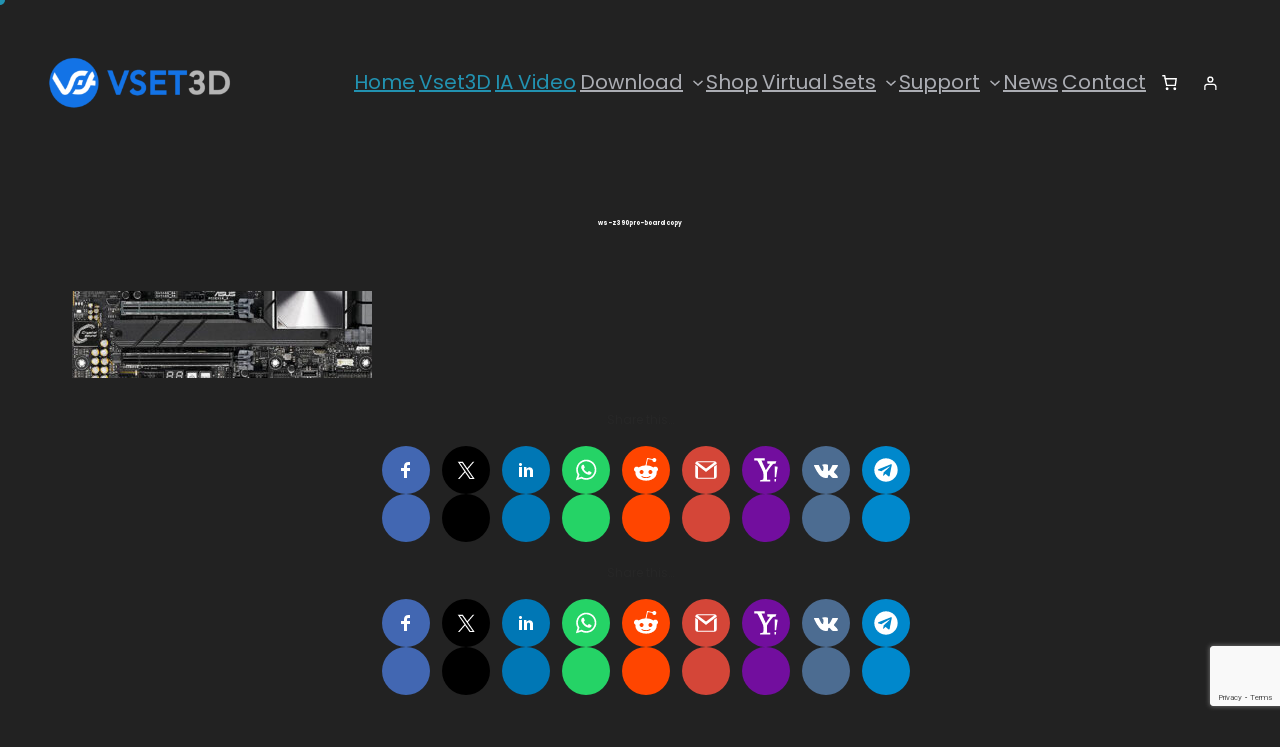

--- FILE ---
content_type: text/html; charset=utf-8
request_url: https://www.google.com/recaptcha/api2/anchor?ar=1&k=6LfKeEwsAAAAAID9c9vYOqLviP0MuTpRtLK2YNiP&co=aHR0cHM6Ly93d3cudnNldDNkLmNvbTo0NDM.&hl=en&v=PoyoqOPhxBO7pBk68S4YbpHZ&size=invisible&anchor-ms=20000&execute-ms=30000&cb=91pzlyhu7kdo
body_size: 48582
content:
<!DOCTYPE HTML><html dir="ltr" lang="en"><head><meta http-equiv="Content-Type" content="text/html; charset=UTF-8">
<meta http-equiv="X-UA-Compatible" content="IE=edge">
<title>reCAPTCHA</title>
<style type="text/css">
/* cyrillic-ext */
@font-face {
  font-family: 'Roboto';
  font-style: normal;
  font-weight: 400;
  font-stretch: 100%;
  src: url(//fonts.gstatic.com/s/roboto/v48/KFO7CnqEu92Fr1ME7kSn66aGLdTylUAMa3GUBHMdazTgWw.woff2) format('woff2');
  unicode-range: U+0460-052F, U+1C80-1C8A, U+20B4, U+2DE0-2DFF, U+A640-A69F, U+FE2E-FE2F;
}
/* cyrillic */
@font-face {
  font-family: 'Roboto';
  font-style: normal;
  font-weight: 400;
  font-stretch: 100%;
  src: url(//fonts.gstatic.com/s/roboto/v48/KFO7CnqEu92Fr1ME7kSn66aGLdTylUAMa3iUBHMdazTgWw.woff2) format('woff2');
  unicode-range: U+0301, U+0400-045F, U+0490-0491, U+04B0-04B1, U+2116;
}
/* greek-ext */
@font-face {
  font-family: 'Roboto';
  font-style: normal;
  font-weight: 400;
  font-stretch: 100%;
  src: url(//fonts.gstatic.com/s/roboto/v48/KFO7CnqEu92Fr1ME7kSn66aGLdTylUAMa3CUBHMdazTgWw.woff2) format('woff2');
  unicode-range: U+1F00-1FFF;
}
/* greek */
@font-face {
  font-family: 'Roboto';
  font-style: normal;
  font-weight: 400;
  font-stretch: 100%;
  src: url(//fonts.gstatic.com/s/roboto/v48/KFO7CnqEu92Fr1ME7kSn66aGLdTylUAMa3-UBHMdazTgWw.woff2) format('woff2');
  unicode-range: U+0370-0377, U+037A-037F, U+0384-038A, U+038C, U+038E-03A1, U+03A3-03FF;
}
/* math */
@font-face {
  font-family: 'Roboto';
  font-style: normal;
  font-weight: 400;
  font-stretch: 100%;
  src: url(//fonts.gstatic.com/s/roboto/v48/KFO7CnqEu92Fr1ME7kSn66aGLdTylUAMawCUBHMdazTgWw.woff2) format('woff2');
  unicode-range: U+0302-0303, U+0305, U+0307-0308, U+0310, U+0312, U+0315, U+031A, U+0326-0327, U+032C, U+032F-0330, U+0332-0333, U+0338, U+033A, U+0346, U+034D, U+0391-03A1, U+03A3-03A9, U+03B1-03C9, U+03D1, U+03D5-03D6, U+03F0-03F1, U+03F4-03F5, U+2016-2017, U+2034-2038, U+203C, U+2040, U+2043, U+2047, U+2050, U+2057, U+205F, U+2070-2071, U+2074-208E, U+2090-209C, U+20D0-20DC, U+20E1, U+20E5-20EF, U+2100-2112, U+2114-2115, U+2117-2121, U+2123-214F, U+2190, U+2192, U+2194-21AE, U+21B0-21E5, U+21F1-21F2, U+21F4-2211, U+2213-2214, U+2216-22FF, U+2308-230B, U+2310, U+2319, U+231C-2321, U+2336-237A, U+237C, U+2395, U+239B-23B7, U+23D0, U+23DC-23E1, U+2474-2475, U+25AF, U+25B3, U+25B7, U+25BD, U+25C1, U+25CA, U+25CC, U+25FB, U+266D-266F, U+27C0-27FF, U+2900-2AFF, U+2B0E-2B11, U+2B30-2B4C, U+2BFE, U+3030, U+FF5B, U+FF5D, U+1D400-1D7FF, U+1EE00-1EEFF;
}
/* symbols */
@font-face {
  font-family: 'Roboto';
  font-style: normal;
  font-weight: 400;
  font-stretch: 100%;
  src: url(//fonts.gstatic.com/s/roboto/v48/KFO7CnqEu92Fr1ME7kSn66aGLdTylUAMaxKUBHMdazTgWw.woff2) format('woff2');
  unicode-range: U+0001-000C, U+000E-001F, U+007F-009F, U+20DD-20E0, U+20E2-20E4, U+2150-218F, U+2190, U+2192, U+2194-2199, U+21AF, U+21E6-21F0, U+21F3, U+2218-2219, U+2299, U+22C4-22C6, U+2300-243F, U+2440-244A, U+2460-24FF, U+25A0-27BF, U+2800-28FF, U+2921-2922, U+2981, U+29BF, U+29EB, U+2B00-2BFF, U+4DC0-4DFF, U+FFF9-FFFB, U+10140-1018E, U+10190-1019C, U+101A0, U+101D0-101FD, U+102E0-102FB, U+10E60-10E7E, U+1D2C0-1D2D3, U+1D2E0-1D37F, U+1F000-1F0FF, U+1F100-1F1AD, U+1F1E6-1F1FF, U+1F30D-1F30F, U+1F315, U+1F31C, U+1F31E, U+1F320-1F32C, U+1F336, U+1F378, U+1F37D, U+1F382, U+1F393-1F39F, U+1F3A7-1F3A8, U+1F3AC-1F3AF, U+1F3C2, U+1F3C4-1F3C6, U+1F3CA-1F3CE, U+1F3D4-1F3E0, U+1F3ED, U+1F3F1-1F3F3, U+1F3F5-1F3F7, U+1F408, U+1F415, U+1F41F, U+1F426, U+1F43F, U+1F441-1F442, U+1F444, U+1F446-1F449, U+1F44C-1F44E, U+1F453, U+1F46A, U+1F47D, U+1F4A3, U+1F4B0, U+1F4B3, U+1F4B9, U+1F4BB, U+1F4BF, U+1F4C8-1F4CB, U+1F4D6, U+1F4DA, U+1F4DF, U+1F4E3-1F4E6, U+1F4EA-1F4ED, U+1F4F7, U+1F4F9-1F4FB, U+1F4FD-1F4FE, U+1F503, U+1F507-1F50B, U+1F50D, U+1F512-1F513, U+1F53E-1F54A, U+1F54F-1F5FA, U+1F610, U+1F650-1F67F, U+1F687, U+1F68D, U+1F691, U+1F694, U+1F698, U+1F6AD, U+1F6B2, U+1F6B9-1F6BA, U+1F6BC, U+1F6C6-1F6CF, U+1F6D3-1F6D7, U+1F6E0-1F6EA, U+1F6F0-1F6F3, U+1F6F7-1F6FC, U+1F700-1F7FF, U+1F800-1F80B, U+1F810-1F847, U+1F850-1F859, U+1F860-1F887, U+1F890-1F8AD, U+1F8B0-1F8BB, U+1F8C0-1F8C1, U+1F900-1F90B, U+1F93B, U+1F946, U+1F984, U+1F996, U+1F9E9, U+1FA00-1FA6F, U+1FA70-1FA7C, U+1FA80-1FA89, U+1FA8F-1FAC6, U+1FACE-1FADC, U+1FADF-1FAE9, U+1FAF0-1FAF8, U+1FB00-1FBFF;
}
/* vietnamese */
@font-face {
  font-family: 'Roboto';
  font-style: normal;
  font-weight: 400;
  font-stretch: 100%;
  src: url(//fonts.gstatic.com/s/roboto/v48/KFO7CnqEu92Fr1ME7kSn66aGLdTylUAMa3OUBHMdazTgWw.woff2) format('woff2');
  unicode-range: U+0102-0103, U+0110-0111, U+0128-0129, U+0168-0169, U+01A0-01A1, U+01AF-01B0, U+0300-0301, U+0303-0304, U+0308-0309, U+0323, U+0329, U+1EA0-1EF9, U+20AB;
}
/* latin-ext */
@font-face {
  font-family: 'Roboto';
  font-style: normal;
  font-weight: 400;
  font-stretch: 100%;
  src: url(//fonts.gstatic.com/s/roboto/v48/KFO7CnqEu92Fr1ME7kSn66aGLdTylUAMa3KUBHMdazTgWw.woff2) format('woff2');
  unicode-range: U+0100-02BA, U+02BD-02C5, U+02C7-02CC, U+02CE-02D7, U+02DD-02FF, U+0304, U+0308, U+0329, U+1D00-1DBF, U+1E00-1E9F, U+1EF2-1EFF, U+2020, U+20A0-20AB, U+20AD-20C0, U+2113, U+2C60-2C7F, U+A720-A7FF;
}
/* latin */
@font-face {
  font-family: 'Roboto';
  font-style: normal;
  font-weight: 400;
  font-stretch: 100%;
  src: url(//fonts.gstatic.com/s/roboto/v48/KFO7CnqEu92Fr1ME7kSn66aGLdTylUAMa3yUBHMdazQ.woff2) format('woff2');
  unicode-range: U+0000-00FF, U+0131, U+0152-0153, U+02BB-02BC, U+02C6, U+02DA, U+02DC, U+0304, U+0308, U+0329, U+2000-206F, U+20AC, U+2122, U+2191, U+2193, U+2212, U+2215, U+FEFF, U+FFFD;
}
/* cyrillic-ext */
@font-face {
  font-family: 'Roboto';
  font-style: normal;
  font-weight: 500;
  font-stretch: 100%;
  src: url(//fonts.gstatic.com/s/roboto/v48/KFO7CnqEu92Fr1ME7kSn66aGLdTylUAMa3GUBHMdazTgWw.woff2) format('woff2');
  unicode-range: U+0460-052F, U+1C80-1C8A, U+20B4, U+2DE0-2DFF, U+A640-A69F, U+FE2E-FE2F;
}
/* cyrillic */
@font-face {
  font-family: 'Roboto';
  font-style: normal;
  font-weight: 500;
  font-stretch: 100%;
  src: url(//fonts.gstatic.com/s/roboto/v48/KFO7CnqEu92Fr1ME7kSn66aGLdTylUAMa3iUBHMdazTgWw.woff2) format('woff2');
  unicode-range: U+0301, U+0400-045F, U+0490-0491, U+04B0-04B1, U+2116;
}
/* greek-ext */
@font-face {
  font-family: 'Roboto';
  font-style: normal;
  font-weight: 500;
  font-stretch: 100%;
  src: url(//fonts.gstatic.com/s/roboto/v48/KFO7CnqEu92Fr1ME7kSn66aGLdTylUAMa3CUBHMdazTgWw.woff2) format('woff2');
  unicode-range: U+1F00-1FFF;
}
/* greek */
@font-face {
  font-family: 'Roboto';
  font-style: normal;
  font-weight: 500;
  font-stretch: 100%;
  src: url(//fonts.gstatic.com/s/roboto/v48/KFO7CnqEu92Fr1ME7kSn66aGLdTylUAMa3-UBHMdazTgWw.woff2) format('woff2');
  unicode-range: U+0370-0377, U+037A-037F, U+0384-038A, U+038C, U+038E-03A1, U+03A3-03FF;
}
/* math */
@font-face {
  font-family: 'Roboto';
  font-style: normal;
  font-weight: 500;
  font-stretch: 100%;
  src: url(//fonts.gstatic.com/s/roboto/v48/KFO7CnqEu92Fr1ME7kSn66aGLdTylUAMawCUBHMdazTgWw.woff2) format('woff2');
  unicode-range: U+0302-0303, U+0305, U+0307-0308, U+0310, U+0312, U+0315, U+031A, U+0326-0327, U+032C, U+032F-0330, U+0332-0333, U+0338, U+033A, U+0346, U+034D, U+0391-03A1, U+03A3-03A9, U+03B1-03C9, U+03D1, U+03D5-03D6, U+03F0-03F1, U+03F4-03F5, U+2016-2017, U+2034-2038, U+203C, U+2040, U+2043, U+2047, U+2050, U+2057, U+205F, U+2070-2071, U+2074-208E, U+2090-209C, U+20D0-20DC, U+20E1, U+20E5-20EF, U+2100-2112, U+2114-2115, U+2117-2121, U+2123-214F, U+2190, U+2192, U+2194-21AE, U+21B0-21E5, U+21F1-21F2, U+21F4-2211, U+2213-2214, U+2216-22FF, U+2308-230B, U+2310, U+2319, U+231C-2321, U+2336-237A, U+237C, U+2395, U+239B-23B7, U+23D0, U+23DC-23E1, U+2474-2475, U+25AF, U+25B3, U+25B7, U+25BD, U+25C1, U+25CA, U+25CC, U+25FB, U+266D-266F, U+27C0-27FF, U+2900-2AFF, U+2B0E-2B11, U+2B30-2B4C, U+2BFE, U+3030, U+FF5B, U+FF5D, U+1D400-1D7FF, U+1EE00-1EEFF;
}
/* symbols */
@font-face {
  font-family: 'Roboto';
  font-style: normal;
  font-weight: 500;
  font-stretch: 100%;
  src: url(//fonts.gstatic.com/s/roboto/v48/KFO7CnqEu92Fr1ME7kSn66aGLdTylUAMaxKUBHMdazTgWw.woff2) format('woff2');
  unicode-range: U+0001-000C, U+000E-001F, U+007F-009F, U+20DD-20E0, U+20E2-20E4, U+2150-218F, U+2190, U+2192, U+2194-2199, U+21AF, U+21E6-21F0, U+21F3, U+2218-2219, U+2299, U+22C4-22C6, U+2300-243F, U+2440-244A, U+2460-24FF, U+25A0-27BF, U+2800-28FF, U+2921-2922, U+2981, U+29BF, U+29EB, U+2B00-2BFF, U+4DC0-4DFF, U+FFF9-FFFB, U+10140-1018E, U+10190-1019C, U+101A0, U+101D0-101FD, U+102E0-102FB, U+10E60-10E7E, U+1D2C0-1D2D3, U+1D2E0-1D37F, U+1F000-1F0FF, U+1F100-1F1AD, U+1F1E6-1F1FF, U+1F30D-1F30F, U+1F315, U+1F31C, U+1F31E, U+1F320-1F32C, U+1F336, U+1F378, U+1F37D, U+1F382, U+1F393-1F39F, U+1F3A7-1F3A8, U+1F3AC-1F3AF, U+1F3C2, U+1F3C4-1F3C6, U+1F3CA-1F3CE, U+1F3D4-1F3E0, U+1F3ED, U+1F3F1-1F3F3, U+1F3F5-1F3F7, U+1F408, U+1F415, U+1F41F, U+1F426, U+1F43F, U+1F441-1F442, U+1F444, U+1F446-1F449, U+1F44C-1F44E, U+1F453, U+1F46A, U+1F47D, U+1F4A3, U+1F4B0, U+1F4B3, U+1F4B9, U+1F4BB, U+1F4BF, U+1F4C8-1F4CB, U+1F4D6, U+1F4DA, U+1F4DF, U+1F4E3-1F4E6, U+1F4EA-1F4ED, U+1F4F7, U+1F4F9-1F4FB, U+1F4FD-1F4FE, U+1F503, U+1F507-1F50B, U+1F50D, U+1F512-1F513, U+1F53E-1F54A, U+1F54F-1F5FA, U+1F610, U+1F650-1F67F, U+1F687, U+1F68D, U+1F691, U+1F694, U+1F698, U+1F6AD, U+1F6B2, U+1F6B9-1F6BA, U+1F6BC, U+1F6C6-1F6CF, U+1F6D3-1F6D7, U+1F6E0-1F6EA, U+1F6F0-1F6F3, U+1F6F7-1F6FC, U+1F700-1F7FF, U+1F800-1F80B, U+1F810-1F847, U+1F850-1F859, U+1F860-1F887, U+1F890-1F8AD, U+1F8B0-1F8BB, U+1F8C0-1F8C1, U+1F900-1F90B, U+1F93B, U+1F946, U+1F984, U+1F996, U+1F9E9, U+1FA00-1FA6F, U+1FA70-1FA7C, U+1FA80-1FA89, U+1FA8F-1FAC6, U+1FACE-1FADC, U+1FADF-1FAE9, U+1FAF0-1FAF8, U+1FB00-1FBFF;
}
/* vietnamese */
@font-face {
  font-family: 'Roboto';
  font-style: normal;
  font-weight: 500;
  font-stretch: 100%;
  src: url(//fonts.gstatic.com/s/roboto/v48/KFO7CnqEu92Fr1ME7kSn66aGLdTylUAMa3OUBHMdazTgWw.woff2) format('woff2');
  unicode-range: U+0102-0103, U+0110-0111, U+0128-0129, U+0168-0169, U+01A0-01A1, U+01AF-01B0, U+0300-0301, U+0303-0304, U+0308-0309, U+0323, U+0329, U+1EA0-1EF9, U+20AB;
}
/* latin-ext */
@font-face {
  font-family: 'Roboto';
  font-style: normal;
  font-weight: 500;
  font-stretch: 100%;
  src: url(//fonts.gstatic.com/s/roboto/v48/KFO7CnqEu92Fr1ME7kSn66aGLdTylUAMa3KUBHMdazTgWw.woff2) format('woff2');
  unicode-range: U+0100-02BA, U+02BD-02C5, U+02C7-02CC, U+02CE-02D7, U+02DD-02FF, U+0304, U+0308, U+0329, U+1D00-1DBF, U+1E00-1E9F, U+1EF2-1EFF, U+2020, U+20A0-20AB, U+20AD-20C0, U+2113, U+2C60-2C7F, U+A720-A7FF;
}
/* latin */
@font-face {
  font-family: 'Roboto';
  font-style: normal;
  font-weight: 500;
  font-stretch: 100%;
  src: url(//fonts.gstatic.com/s/roboto/v48/KFO7CnqEu92Fr1ME7kSn66aGLdTylUAMa3yUBHMdazQ.woff2) format('woff2');
  unicode-range: U+0000-00FF, U+0131, U+0152-0153, U+02BB-02BC, U+02C6, U+02DA, U+02DC, U+0304, U+0308, U+0329, U+2000-206F, U+20AC, U+2122, U+2191, U+2193, U+2212, U+2215, U+FEFF, U+FFFD;
}
/* cyrillic-ext */
@font-face {
  font-family: 'Roboto';
  font-style: normal;
  font-weight: 900;
  font-stretch: 100%;
  src: url(//fonts.gstatic.com/s/roboto/v48/KFO7CnqEu92Fr1ME7kSn66aGLdTylUAMa3GUBHMdazTgWw.woff2) format('woff2');
  unicode-range: U+0460-052F, U+1C80-1C8A, U+20B4, U+2DE0-2DFF, U+A640-A69F, U+FE2E-FE2F;
}
/* cyrillic */
@font-face {
  font-family: 'Roboto';
  font-style: normal;
  font-weight: 900;
  font-stretch: 100%;
  src: url(//fonts.gstatic.com/s/roboto/v48/KFO7CnqEu92Fr1ME7kSn66aGLdTylUAMa3iUBHMdazTgWw.woff2) format('woff2');
  unicode-range: U+0301, U+0400-045F, U+0490-0491, U+04B0-04B1, U+2116;
}
/* greek-ext */
@font-face {
  font-family: 'Roboto';
  font-style: normal;
  font-weight: 900;
  font-stretch: 100%;
  src: url(//fonts.gstatic.com/s/roboto/v48/KFO7CnqEu92Fr1ME7kSn66aGLdTylUAMa3CUBHMdazTgWw.woff2) format('woff2');
  unicode-range: U+1F00-1FFF;
}
/* greek */
@font-face {
  font-family: 'Roboto';
  font-style: normal;
  font-weight: 900;
  font-stretch: 100%;
  src: url(//fonts.gstatic.com/s/roboto/v48/KFO7CnqEu92Fr1ME7kSn66aGLdTylUAMa3-UBHMdazTgWw.woff2) format('woff2');
  unicode-range: U+0370-0377, U+037A-037F, U+0384-038A, U+038C, U+038E-03A1, U+03A3-03FF;
}
/* math */
@font-face {
  font-family: 'Roboto';
  font-style: normal;
  font-weight: 900;
  font-stretch: 100%;
  src: url(//fonts.gstatic.com/s/roboto/v48/KFO7CnqEu92Fr1ME7kSn66aGLdTylUAMawCUBHMdazTgWw.woff2) format('woff2');
  unicode-range: U+0302-0303, U+0305, U+0307-0308, U+0310, U+0312, U+0315, U+031A, U+0326-0327, U+032C, U+032F-0330, U+0332-0333, U+0338, U+033A, U+0346, U+034D, U+0391-03A1, U+03A3-03A9, U+03B1-03C9, U+03D1, U+03D5-03D6, U+03F0-03F1, U+03F4-03F5, U+2016-2017, U+2034-2038, U+203C, U+2040, U+2043, U+2047, U+2050, U+2057, U+205F, U+2070-2071, U+2074-208E, U+2090-209C, U+20D0-20DC, U+20E1, U+20E5-20EF, U+2100-2112, U+2114-2115, U+2117-2121, U+2123-214F, U+2190, U+2192, U+2194-21AE, U+21B0-21E5, U+21F1-21F2, U+21F4-2211, U+2213-2214, U+2216-22FF, U+2308-230B, U+2310, U+2319, U+231C-2321, U+2336-237A, U+237C, U+2395, U+239B-23B7, U+23D0, U+23DC-23E1, U+2474-2475, U+25AF, U+25B3, U+25B7, U+25BD, U+25C1, U+25CA, U+25CC, U+25FB, U+266D-266F, U+27C0-27FF, U+2900-2AFF, U+2B0E-2B11, U+2B30-2B4C, U+2BFE, U+3030, U+FF5B, U+FF5D, U+1D400-1D7FF, U+1EE00-1EEFF;
}
/* symbols */
@font-face {
  font-family: 'Roboto';
  font-style: normal;
  font-weight: 900;
  font-stretch: 100%;
  src: url(//fonts.gstatic.com/s/roboto/v48/KFO7CnqEu92Fr1ME7kSn66aGLdTylUAMaxKUBHMdazTgWw.woff2) format('woff2');
  unicode-range: U+0001-000C, U+000E-001F, U+007F-009F, U+20DD-20E0, U+20E2-20E4, U+2150-218F, U+2190, U+2192, U+2194-2199, U+21AF, U+21E6-21F0, U+21F3, U+2218-2219, U+2299, U+22C4-22C6, U+2300-243F, U+2440-244A, U+2460-24FF, U+25A0-27BF, U+2800-28FF, U+2921-2922, U+2981, U+29BF, U+29EB, U+2B00-2BFF, U+4DC0-4DFF, U+FFF9-FFFB, U+10140-1018E, U+10190-1019C, U+101A0, U+101D0-101FD, U+102E0-102FB, U+10E60-10E7E, U+1D2C0-1D2D3, U+1D2E0-1D37F, U+1F000-1F0FF, U+1F100-1F1AD, U+1F1E6-1F1FF, U+1F30D-1F30F, U+1F315, U+1F31C, U+1F31E, U+1F320-1F32C, U+1F336, U+1F378, U+1F37D, U+1F382, U+1F393-1F39F, U+1F3A7-1F3A8, U+1F3AC-1F3AF, U+1F3C2, U+1F3C4-1F3C6, U+1F3CA-1F3CE, U+1F3D4-1F3E0, U+1F3ED, U+1F3F1-1F3F3, U+1F3F5-1F3F7, U+1F408, U+1F415, U+1F41F, U+1F426, U+1F43F, U+1F441-1F442, U+1F444, U+1F446-1F449, U+1F44C-1F44E, U+1F453, U+1F46A, U+1F47D, U+1F4A3, U+1F4B0, U+1F4B3, U+1F4B9, U+1F4BB, U+1F4BF, U+1F4C8-1F4CB, U+1F4D6, U+1F4DA, U+1F4DF, U+1F4E3-1F4E6, U+1F4EA-1F4ED, U+1F4F7, U+1F4F9-1F4FB, U+1F4FD-1F4FE, U+1F503, U+1F507-1F50B, U+1F50D, U+1F512-1F513, U+1F53E-1F54A, U+1F54F-1F5FA, U+1F610, U+1F650-1F67F, U+1F687, U+1F68D, U+1F691, U+1F694, U+1F698, U+1F6AD, U+1F6B2, U+1F6B9-1F6BA, U+1F6BC, U+1F6C6-1F6CF, U+1F6D3-1F6D7, U+1F6E0-1F6EA, U+1F6F0-1F6F3, U+1F6F7-1F6FC, U+1F700-1F7FF, U+1F800-1F80B, U+1F810-1F847, U+1F850-1F859, U+1F860-1F887, U+1F890-1F8AD, U+1F8B0-1F8BB, U+1F8C0-1F8C1, U+1F900-1F90B, U+1F93B, U+1F946, U+1F984, U+1F996, U+1F9E9, U+1FA00-1FA6F, U+1FA70-1FA7C, U+1FA80-1FA89, U+1FA8F-1FAC6, U+1FACE-1FADC, U+1FADF-1FAE9, U+1FAF0-1FAF8, U+1FB00-1FBFF;
}
/* vietnamese */
@font-face {
  font-family: 'Roboto';
  font-style: normal;
  font-weight: 900;
  font-stretch: 100%;
  src: url(//fonts.gstatic.com/s/roboto/v48/KFO7CnqEu92Fr1ME7kSn66aGLdTylUAMa3OUBHMdazTgWw.woff2) format('woff2');
  unicode-range: U+0102-0103, U+0110-0111, U+0128-0129, U+0168-0169, U+01A0-01A1, U+01AF-01B0, U+0300-0301, U+0303-0304, U+0308-0309, U+0323, U+0329, U+1EA0-1EF9, U+20AB;
}
/* latin-ext */
@font-face {
  font-family: 'Roboto';
  font-style: normal;
  font-weight: 900;
  font-stretch: 100%;
  src: url(//fonts.gstatic.com/s/roboto/v48/KFO7CnqEu92Fr1ME7kSn66aGLdTylUAMa3KUBHMdazTgWw.woff2) format('woff2');
  unicode-range: U+0100-02BA, U+02BD-02C5, U+02C7-02CC, U+02CE-02D7, U+02DD-02FF, U+0304, U+0308, U+0329, U+1D00-1DBF, U+1E00-1E9F, U+1EF2-1EFF, U+2020, U+20A0-20AB, U+20AD-20C0, U+2113, U+2C60-2C7F, U+A720-A7FF;
}
/* latin */
@font-face {
  font-family: 'Roboto';
  font-style: normal;
  font-weight: 900;
  font-stretch: 100%;
  src: url(//fonts.gstatic.com/s/roboto/v48/KFO7CnqEu92Fr1ME7kSn66aGLdTylUAMa3yUBHMdazQ.woff2) format('woff2');
  unicode-range: U+0000-00FF, U+0131, U+0152-0153, U+02BB-02BC, U+02C6, U+02DA, U+02DC, U+0304, U+0308, U+0329, U+2000-206F, U+20AC, U+2122, U+2191, U+2193, U+2212, U+2215, U+FEFF, U+FFFD;
}

</style>
<link rel="stylesheet" type="text/css" href="https://www.gstatic.com/recaptcha/releases/PoyoqOPhxBO7pBk68S4YbpHZ/styles__ltr.css">
<script nonce="wadnjnZK7AOeeqTabJVZhQ" type="text/javascript">window['__recaptcha_api'] = 'https://www.google.com/recaptcha/api2/';</script>
<script type="text/javascript" src="https://www.gstatic.com/recaptcha/releases/PoyoqOPhxBO7pBk68S4YbpHZ/recaptcha__en.js" nonce="wadnjnZK7AOeeqTabJVZhQ">
      
    </script></head>
<body><div id="rc-anchor-alert" class="rc-anchor-alert"></div>
<input type="hidden" id="recaptcha-token" value="[base64]">
<script type="text/javascript" nonce="wadnjnZK7AOeeqTabJVZhQ">
      recaptcha.anchor.Main.init("[\x22ainput\x22,[\x22bgdata\x22,\x22\x22,\[base64]/[base64]/[base64]/[base64]/[base64]/UltsKytdPUU6KEU8MjA0OD9SW2wrK109RT4+NnwxOTI6KChFJjY0NTEyKT09NTUyOTYmJk0rMTxjLmxlbmd0aCYmKGMuY2hhckNvZGVBdChNKzEpJjY0NTEyKT09NTYzMjA/[base64]/[base64]/[base64]/[base64]/[base64]/[base64]/[base64]\x22,\[base64]\\u003d\\u003d\x22,\x22ZBIHfcK7AFLCq20Wwo0EL8O3w40GwoBTJXRLNwYyw40ZM8Kdw7vDuT8fXRLCgMKqbn7CpsOkw6ZkJRpMDE7Dg07CksKJw43DuMKKEsO7w7Eiw7jCm8K3M8ONfsOSE11gw5BQMsOJwoFvw5vChmzCqsKbN8Krwo/[base64]/DlsKCfcOTZMK8w5k0woF+wqrCu8KhworCrMKuwposwrPCl8Opwr/[base64]/Du8KvwqhtJcK+wq5mCcOuwpwUCz4Mwr5gw6HCrcOfPMOewr7Dn8OTw77Cm8OlQ18kHCDCkTVDMsONwpLDrg/DlyrDoSDCq8Ojwps6Py3DnGPDqMKlQMOUw4M+w5omw6TCrsO1wr5zUB/CnQ9KfRkcwofDosKTFsOZwq3CrT5ZwosZAzfDm8OoQMOqE8KCesKDw4HConFbw67CtsKqwr5BwqbCuUnDlsKIcMO2w4ZlwqjCmxDCi1pbTADCgsKHw7heUE/Ch1/[base64]/Dl8Ogw4bDl2IRw7XDu8KQworDjGzCssKQw4nDnMOZSMKSIwMwIMObSHdbLlIqw4Bhw4zDix3Cg3LDuMO/[base64]/DoMOcG8OXw5LCu3LCi8OiPsOWw7pJLBQUIMODw5FhdkzDr8OPUcK7w6jDvjcrYn7Dsxsjwpocw5LDiAvChhk4wqfDkcKcw6UYwrfCnDIXIsKoQ0AXwqhEHsKlIybCpsKGJivDnFgzwr08QcKrDsOxw5pEVMKsVivCmGcKwogNwpAtTwhrD8KgUcKOw4p/dsK8HsOWYkJzwonCjDzDlsK3wrpdLiEvThYVw4LDusOvwo3CvMONS03DnmxhLMKXw4wWIsOYw6zCpQwpw7vCrsKVFS5Hw7YXVcOvI8KUwptWbE/Dt3haeMO1GjrCisKvHsKbU1rDhXfDi8OvdwYow6VFwrzDlSjChg7CljPClcOewq/CqcKYJsOOw71YEcOFw4IIwrFnQ8O2TR7CqQc9wqbDjsKQw4nDsXTDnl3CuhkebMOWNsO5OUnDosOrw7dHw5p7cRDCmAjCrcKIwp3CisK8worDicKxwpLCrVnDpDIkKwHCgwBCw6HDs8OdD0wbFCFVw4rCmsOWw7ULb8OORcOQCmgywp/DjcO5wqLCqcKNahrCpMKMw6hbw7fCiRkYMMK2w41EPDTDn8OCOMO5EXfCi0kWYntmX8OBW8K9wqouG8OwwrzCuzZNw63CjMO9w47DsMKuwrHCkcKLRMKkc8OSw45Jd8Kyw6tcOcO8w7/CncKGSMOvwrQzAcKZwoRnwrfCqsKAJ8OZLmHDmTstfsKsw407wrBVw5p7w4d8wo7CrQRDUMKBFMOjwqw/[base64]/CjMOGS2bCj05sw5/DhcK+clnDucOMw58FwrQkYcKiFMKJJCnCpHDDlwslw6IDUU3ChcOKw4nCh8ONwqPCnMO3w6t2wrdqwp/DpcK+wp/DhcOZwqcEw6PCmi3CuWBZw5fDlMKvwq/Dt8Kqw5jChcKqCTTDj8KsX3VVCsOxEMO/GCnCisOWwqoaw7/DpsOqwrPDqEoDasKlQMKkwpDCtsO+binDp0BWwrTDlMOhwo/CnsKdwqEbw7E+wrnDpsO0w6LDpMK/JMKGHQ3Dq8KqJ8K0fn3DmsKwDlbCtcOVZ2fDg8KjSsOAN8O/wrBUwqkNw6Yww67Dg23Cv8OIEsKcw6nDvhXDoAkhLyXCmUIdfy/[base64]/DtlxIwrQLwr3CnnTDi8Ohw6FkAQwVbMKvw7/CmcKVw7HDjMOHw4LCiGU2ZcOEw51/w4/DnMKNLlBfwrjDgUA/R8Kmw6TCp8OqD8OTwoUtI8O/JsKJTDRuw7AOW8KtwoTDvxTChMOFQiUtUzwZw4LCkzt/[base64]/DpcKqwqJ4wr8hwoPDrsKnZcOJwqHCnVDDucKjZVbCgMOfwrwWY1/Cg8KkKMOVN8KXw6bCksKQbgjCpwrCmsKbwpMHwoxpw7NcTkMpDB9wwrzCsCXDsSNGQDRCw6QofSo/DsK+ZWENwrUISx9bw7QjdsOCe8K+fWbDkyXDrcOQw7jDr3TDosKweTwAJUvCqcK+w67DlMKuesOJAcKDwrPCsBrDhMOHXkfDu8O/XMOVw77CgcOjZBnDh3bDg3LCu8OXU8OkNcOiccOzwpoYFsOpwq/DnMOqVTDDjhchwqzCsE4vwpAFw6LDosKcw58wIcOywr/Dtk3DsHvDmcKMNBpLSMOtw4DDm8KYC01rwpXClcK0wqE7bMO1w5PDi35qw57DoQ86wo/DnxoowpNkQMKwwpQ6wppgCcOnODvCiw9QcsKqwo7CjcOSw5jCt8O3w6dGfS3CpMOzwrfCgXFkYsOZw5BMZsOrw7pzYsO3w5zDvgpCw49FwpXCiwdlf8OTwq/Dj8O8LsKxwrLDlsKnVsOewpXChTNxUm0kcijCpcKxw4NgM8OmLRVQw4rDk3TDoQzDn2UeQcK1w7wxdMKOwocWw73DiMOubFLDmMKsZDnCnW/Cl8OjBsOOw5HDlWsXwojCosOFw5bDmMKvwobChEMeGMO/[base64]/[base64]/CpwLCocOiw6XCjsOawp0XwpIYCRB9TA19w7TDiV/DvQbCkQrCv8KPMApkXl55w58Rw7cJecKqw6NUcVfCpMK5w67CjMKScMObdcOaw57Cm8Kjw4TDqDzCncOdw7LDj8KzPUQdwrzChcOXwqnDvCpGw7nCgMOHw57Cq34Gw6sUf8KiawrDv8KbwpsTGMOWAWTDs0FbJUwpX8KKw55KLjDDknTCuxdyGUN/Ez/DrsOFwqrChFnDkgktcQFRwqg+Sy84w7bCrMOXwqF/[base64]/w5kiGsKMw4sgRnI1w5LDosKhIMOrw4c8ajrCgMOCRsKzw4vChMOLw5plLsOvwoLCo8KEW8KiQQ7DisO/[base64]/Co8OUwqzDuXrDvsORwoInFcOWG2ZRLX5Sw6/DqGjCscO/VMO3w5USw55mw4tBWXrCoGl0OnR8W0/[base64]/DtRbClWJNVMKUYF7DsTUzw5pgw7kgwpPCszVOwqBgwoTCmcKWw5dYw57Ds8KdDSRpOMKrdsKbIcKEwpnCk3rDqDDCuQMKwrXCoGLCiU8ZSMOPwqPCjcKtw5vDhMOww4nCtsKaccKnwrjClg/[base64]/[base64]/QX0/OXgacSnClcKIbHQFwr/Ds8KcdsK6VVLDmSTDsBI+eRPDrcKnXcKLVsOZwq3Di0bDpxZ6w5LDtCvCoMK5wpw0TsOow7pNwr4UwonDr8OrwrTDlsKCOcKzHgsKKcKML3xaYMK5w7zCih/[base64]/Cj8OMDinCuMOmw5RnwpTCqxR2w4lMwqMBw64zw47DgcOvScORwqE6w4cDKsKoJ8OyRijCmVTDq8OcXcO/[base64]/[base64]/aS1iZcK6YcKIcUzDt8OpQMOWw5ZqBMKlwpRaOcKWw58EB1HDv8O6wozCtsK7w7s4DTNgwpzDoHYOSGHDoht5wqZtwp/Cv1YlwrFzBnxHw6lmw4rDmsK9w4XDjQVAwqsLDMKkw5AjPsKMwrDCtsKifsKSw7UuT2kpw6DDoMOxQxDDg8Oww4Z9w4/[base64]/[base64]/Dh8KOb8O1cA1ew79fwrsiw4ZVw7wpw57CgiPCsHDDiMOvwrFUa1dQwpjCjsKcf8OkWGc6wp4SMy0IV8OcWyhAGMOUAMK/w5fDj8KtAT7Cj8O6Hj5KDCVPw5TCu2zDiVXDrUYHX8KDQQ/CvRh/ZcKEPMOUE8OAwr7DmsKRAmUFw4LCoMOww5UNcjp/[base64]/DkcK8wr7CpMKKbcKqVX5/QChZwqMDwqB4w5V0wo3Cil/[base64]/CjRrDisKuHj7Do0Vqw67ClCDDnTvDkcK5Km7CuHrDqcOmZU4QwoUvw507QMO1Z39yw4DCvF/[base64]/DmgQdw7nDqsO9CcO6w7IOwqvChR7Diy3DrQTCr1x4ScKWYlnDiQVDw7/DrF06wptMw4tpMW/CmsOYNMKCF8KvDMOOb8KNM8KBRiZpDsK4ecOWS1tiw77CqjfCqEbDnWHDkU/DkUFLw7Y3YcOrT3kqwoTDoitOVEfCqHktwqjDjnLDusK7w7nDukgmw6PCmioYwqvCmsOowqLDiMKmP2vCh8O3Dz0Ew5tzwoRvwp/DoUPCmhrDgXdqWMKmw5cXLsKKwqsrdnnDh8OQbxt2M8Oaw4HDpRrClDoQEVJuw4nCtMKKQMOAw4Q1wpNzwrA+w5NnXcKZw6jDi8OXLRzDrcOnw5nCt8OkMVbCo8KLwrrDpnPDoGHDhcOTTxw5ZMKkw5YCw7bCqETDgcOsJsKAcxDDn17DmsKyF8OiMEclwrs/dMO7w40jIcO/FQwywoTCncOXwptcwq5ndGHDo0otwp3DmcK9wojDhsKNw6t7JiDCqMKgB3RPwr3DrcKCQxNJK8OKwr/CmBbCicOvXGscwo3CocO6MMOucRPCisKZwrvCg8KPwrTDpT17w7FzAxIXwp4WSVkYA3vDtsOqJXjCrUjCi2zDncOEH1HCusKOKhDCsHfCg3VYOsOewrfCumXDpFp7Oh3DjF3Dt8OfwrViVRUQaMO1A8Krwp/DqcOYeQfDhB7DgMOaNsOZwqDCjMKYY2LDlH/DmQpfwqPCtMOpBcOIYhJMennCmcKKZ8OaDcK/M3LCicK5EMKqSRvCqi/DpcOLA8K7wqUuwpfDiMOYw5DDr08SN2/CrjU/wqDDqcO9c8Kow5fDiB7CiMOdw6nClsKtemHCocOqeF8Aw5YzACLCs8OQw4HDisOYLHtdw6gmw4vDoXpKwoceal/ClwBHw53Dln/CmBnDv8KKeWLDtcOfwpbCicK6w7cpXCVTw4UdC8OedMOUG27CtMKzwo/ChsOXJcOswpUFHsOiwqHCqMKpw6hAT8KWG8K3SQPCqcOjwok8w5hFwqrCnALCmMOMwrDCpybDv8OwwqTCvsK3YcOPEFJdw5LCgB48UsK4wpDDh8K0w6nCosKYd8Kgw5/Dh8KMJMOmwrXDjcKcwrzDo3sqBFV1w7jCsgbCi0wvw6YOCDZDwq8OaMOHwrQCwqPDhsOYB8K+GChWNCDCo8OyH1xASMK2w7soYcOswp7DkSseLsK/PcOKwqHDtRvDocOpw7FqBMOGw67DsgJqwq7CscOowr4/[base64]/wqh7wozDv3rCvSjCjsOMw7k4ezBGFcKzwq7DpkbDq8KQChLDhVs7wojCp8OEwoYDwpvCu8OywrjDqzDDtm1+f3HCihcNF8KUXsO/w6EJTsKkeMKwFWI1wqvCpsOGXznCt8K+woY7X03DscOCw7pZwrJwJMO7OsOPGBDCjQ4/[base64]/[base64]/CtWnCqSPDnT/DlsKXw5vDksKFw4liDTBnMFRPEVHDgRjDi8OMw4HDjcKaacKvw7tCDRvCoRY1c37CnlhlRsOhEcKOIDLDjnHDtQnDh0nDhRvCucKPCnh6w57DrcO0f2/[base64]/Cq8O3w7TDuGbDjMKHw6/[base64]/DnMO6AsKywpEBCcOzIFHDtsKiNsKIfkvDr3nDgsO0w4bCtFbDlsKgI8O0w57CoxwNUBHCvCA3wqHDqcKJfMOGdsKUHsK2w7vDunnCgcONwrrCv8KDNG1lw4nCpsOMwq/[base64]/DmMOVwr9dw6TDicKdHMKawrN2w7MqM3NMwodSEHHCpDvCoAbDqXHDqjDDsEtqw5/CvT7DsMOEw6TCvT7Cj8OIbQEvwrJxw5c9wqTDhcO0XxFPwoNrwp1mfsOWecOZWMK5dTU2SMKVFmjDsMKITMKCSjNnw4/[base64]/CmsONLMOAw4MHJ8O8w77ClcKKw4cEwpnDtFvCggFhUWMyElowY8OMKCDCpgjDk8Ojw7jDrMOWw6MVw47CvlJrwqIBwrvDg8KDShY6GsKQQ8OfWsKOwp7DrcOCw7vCu1bDpDRlPcOcAMOlVcKzNcOTwpzDm388w6fCkWxFwqcxw6Eqw7/Dg8KiwpLDqn3ClRDDv8OrNTvDihrCksOrDnw8w4M1w4PDscO9wpRdTRvCg8KbHhJdSB4cIcO3wpB3wqp9Cx1Zw6oCw5vCoMOUw77ClsOcwqlDMcKEw48Dw7zDqMOHw6hkRsOzQAnDlsOVw5cdKsKZw5rCocObd8OEw7N2w7Rzw5tswpTDscKSw6UhwpbCgX7DjV8mw6/Du3DCuBd6TUnCmH/Do8O4w73Cm0zDn8KCw6HCpFnDnsOJXcOmw5HCicOxRB98wpLDmsKSUGHDhnMrwqvDuStbwosjCS7Cqxdlw7VPBQ/DoC/[base64]/CjH4UwoHCuyVoFiPDo8KUw4kLw5RNE2PCgShtw4nCvl4RBWLDlcOow4PDn3VtQ8Kdw4c3wobChMOfwqnDncOTI8KOwpseKcKva8ObZsOHGykuwqvClsO6FcOgaERHSMKpMg/[base64]/DmcKBYgHCqEFOw4PCncKCWMKPwqvCt2I2w53DicKrJMOGI8OGwoEJHGnChE1vaEEYwr/CvjE7DsOHw4rDgBrDscOXwrASPgfDsk/CqsO8wqpcJ3ZWwosQYWTCihHCkcKncXwHwqzDgi0nSXE3awYaZxLDtgU+w6M9w5ZhKMK+w7RHc8OJfsKewpV5w7IqYQFmw4LDoxg5w6BfOMOpw78UwobDm17CnTJaeMO+w4dDwr1KAsKywqHDknbClwvDiMKAwr/DsmJWUDZawprDiBo7w4XCjBbCgQnCh0M6woRjeMKOw5YdwrZyw4cQJcKPw4zCnMKuw6ZBa0DDhsO0MiMbXsKGVsOnMjjDqcOmGcKKNzRXVcONR0LCtMOEw5vDg8OEBwTDt8O/w6rDsMKtfjwbwrTCv2bChXcyw484WMK2w7U7wqQpXMKNw5fDhgnClgJ5wr/Co8OPOgfDisOzw6UNOMKlOGPDiVDDjcOFw4LDgmnCnMONA1HDp2LDnjJtc8OWw4ILw65kw501wp57w6wgbSFxOV9RW8K1w6fClMKdZlXCmE7ChsO9w4J+wq/DlMKdCU/DonVVbsKaAcOaPGjDujgpY8OldzfDqVLCo1IDwolJfkrDjypnw6ovXyfDtHPCtcKQT0jDoVzDpk3DvsODN0sNEHIewodkwooow64nNlBnw4nDscKSw73DuGMTwr4zw47DlcO2w5B3w4bDmcKLIiZFw4gKWhhqw7TCkWxbL8OnwrrDvQ9WVHPDsmwrw7/DkGB0w5DDusO6cwt3eRPDjCfCsSMXZ2xuw5B4wpc7HsOZw6vCssKtQwsbwoRJb0rCl8OCwoEXwq9hw5vCun7CqsKXRTnCqDVcesO9fSLCmCkXaMOow6xsFX9mfcOuw65Vf8K0O8O6QFtcF0vCjMO7YsOaY1DCqcODIjXCl1/[base64]/DusOpD8O2w4kAw4jCgiBINybDpAPCrQNCw7TDgnEUWDLCv8K0TQptw6x4S8ODNH/CqxxaFMOewpV/w4vDocK7ShPDlsKNwrRQEcOPcGHDuzo+wr5cwp5xI2oawpbDsMOlw44cEWdHPgXCkMO+DcKeQcObw4ZlOwEvwq4Dw5DCvk4ow4zDj8KhM8KSIcKTPsK8c3vClXZCenDDhsKmwpA3LMOfw5PCtcOjZl7Dii7Dt8OUUsO+wrQxw4LCjsO/wr3ChcKzTcOkw7TCmU0gVMKVwqfCtsOVFH/ClkljM8KUPXFywpPCkcKTcwzDjEwLacO9wptDalFXWjvCjsOnw69CHcOrCUPDrjjCpMKswp5aw4gJwonDgVvDqE5pwrrCjMKowpxlJ8KgcMO1PQbCpsOGPnkxwptiOxATSlPCo8KZwpEpZnxSCcKCwofCpX/Dt8Kew4lRw5Z+wqrDpsKQIh0zRMKyIEnCkC3DosKNw6N2JCLDrsKFcWLDusKBwrsOw4Nfwq52JyrDmsOjNsKZWcKHc1oCwq7DiHRJNR/Cj3Q9M8KoF0lEwrHCi8OpLzPDjcKYZMKWw4fCsMO2EsO8wqw4wrbDtMK/[base64]/wpvCn3E2UcKcI8K+HsOvwoHCj1g+PcKgwo7CmMKpQVR8w4PDr8O9wphEdsKVw4/CtAtAb2bDhy7DhMOvw6sZw43DusKewq/DgTjDslbCugDDksOiwqlRw793WsKKwo8eSiZuQcKzPU9LFMK2wpBqw4zCoSvDv1DDlH/Dp8OwwpDCrErDi8KjwoLDvELDrMOWw7DCmSd+w6Euw6A9w6s5Y1ApFMKIw5UBwpHDpcOCwr/DgcKAYRzCjcKUej84UcKRUcO3VMK2w7drFMKUwrcWFRPDm8K2wqnCv0FxwozDmgzDnxvChRQHJ2BPwq3CrFvCoMKFR8OdwrgoIsKGNcO5wrPCn2djZS4THMKmw5UnwpF7wrx/[base64]/[base64]/w4PCv8O7GRkPw7HDqcOtw6UAf1/[base64]/Do8KCPlvDo3EGVDfCpQY6ZsOoVh/DkCQCfHzCp8KbdjnCkG1OwrlpQ8K+X8KDw6PCosOew55kw67CnS7Cl8Ogwo3CmVIDw4rCksK+wokVwpBzN8OAw6giXMO7bnhsw5HCv8ODwp9BwoNswrTCqMKvecO/CsOYEsKEEMK9w5xvLSjDozHDt8OAwqJ4ecOKRMOOFiLDmcOpwpguwrXDhUTDvnPCkcOHw7dXw61VdMKcwoXDs8OKAcK9TsOGwqLDjE0Tw6dIFz1vwrIdwqwlwpkXcA4ywrfCgCo8ZMKkwqdYwqDDs1XCvzRHb3PDp2/CisOSwphfwr3CggrDk8O/wr3Ck8O9XSV+woTCrMO5dcOLwpzDsSnCqUvChcKrwojDusK/NkTDljzCkHnDpsO/L8KbZh1jaFgXwrrCmglFw4PCrMO4YMOxw6jDmWVGw5p5XcK5w7kAGT5gUS/DoVjCgERLYMOBw69cY8OTwoAIeiTCj0shw5DDo8KuBMKnU8KxCcOewoLCoMKJw5UTwoYVUsKsbmLDlBBzw6XDh2nDjA4Jw4I3B8Ofwp8mwqHDmcO4wr5xajQswo/CjMOubVLCicKpZ8Kpw685w7gELMKZPsOBDMOzw7o0Y8K1UyXDlCAJG3R4w7jDh1hewrzDu8OvMMOXc8Oyw7bDpsK8Ji7DjcODHFEPw7PCisO5LcKFK1vDnsKxfHDCuMK5woM+w6kowozCnMKUZFpfEsOKQE/Ckm93LMKfMCzDsMK7woBeOADCokLDqSXCrTHCqTZqw5sDw67CvnTCuy9gZsOCXQwIw4vCkcKdEHrCmTTCh8Oyw7AQwqsKwqk5QwbCgWDCjcKBwrJPwpg/bXsNw6YnFsODZsO2eMOlwo5rw4XDgzQcw5nDkcKpGwXCicKyw6ZCwrnCisKnKcOpUEXCjiXDm3vCk3/CrTjDnTROwpJqwrzDu8OHw4k9wqV9HcO3CTl2w7zCrsO9w7fCpTFNw4w3wp/DtMOuw6wsWUfClcOOCsOOwoV/w7HCj8KlScKoaiQ6w6VMHgwkwp/DohTDigbCssOuw40WFSTDmMKedMK7wqU0BSHDosKsN8OQw4XCuMKuAcK0Og1RR8KADG8/wq3CmsOQIMOHw7s2HsKYJV07alZ4wopgXcKkwqbCvWbCnT/[base64]/CuzXCkQHCo8OyfF9ncsObdsOkSFE9Vi1RwrPDvTRWwozDpcKgwq80wqXCo8Ktw4xNMl4dKcODw57DrBJ+IcOSXBQIOx4Ew7INPsKrworDhx1kG1R0KcOOwqIPwoo6wq/[base64]/CqA01RsOxW8KGw6jDoMObCFVNYcOWcnMjw5vCqAJsG24OPn5QPmEIW8KHLMKgw7EAH8OkLMOnR8K1HMOQTMOwPsK7b8Otw5cJwpVFT8O3w4cccyY2IXFEFcKaZTRpDWxowp7CicK7w4V7w5JMw5cyw41XCwtZU2jDiMK/w4AIRELDvMO+XMKGw47DgMO4BMKUXhXClmXDqSc1wo3Cu8OeegPCl8OaXMKwwqsEw4nDvg84wrZKKE0Wwo7DimTCk8OhL8OYw5PDt8KRwoXCjD/Cm8KGW8O0wrRqwqPDjsKrwovCv8O3YsO/fzhvEsK8BXXDgC7Dk8KdaMOowp/DnMOAASEyw5zDjcOtw65dw6DCnSXDhsOtw57DvsOWw7/CqsOxw44ELSRcJVvDsXV0w4kvwo1+CXFBJXTDocKGw7LCm2HDrcOwMQLDhijChcOlcMKDA3rCp8O/IsK4w7lUDFdXGsKfwpMvw4rClAcrwpTCosOmb8Kkwrcqw6slEsOHIQXCjMKfAcKRPyB2w4/CisOyMMKaw58nwoJUdRhHwrfDmykecMKqKsKpVGw6w58gw6/[base64]/[base64]/[base64]/IXUMVcOCAsOQecKWEMO7w4I1w5fCjMK7IHzCln9/wqgBFcKPwpfDh3k6V37Coh7Dh0Qzw7vCixEfbMOZJWfCp2/CrmRpYDDDhMOmw4RDfcKXfsKjwqtxwpJIwoMyFDgswqnDj8OiwrDCmXsYwq3DmQtRB0JZeMOewpPCsjjDsxd2w63DiEQGGmoeAsK6J1/ClMKPwq/[base64]/CsMOgw6/Cui7CpcOxwp/CgMKGwppwHSrClMKZWcOecDLCtsKGwpfCqhwvwpvDq38iwprCpgEwwpnDo8KPwodew4E2wrTDosKCQsOlwr3DtBRnw4kywpR9w57Dv8Ksw5AXw7VQBsO9ZXzDvkPDmcO1w7s/w787w60kw6RLcQRrPMK2GsOawpwGLx/Csy7Dg8OTaHMtU8OpMF5Dw6g/[base64]/WAgKV8K5P0PDrMK1D8KDwq/DtcKIJWUuZxPCosO/Q8KKw5vDqUXDvG3DncO/wrXChj18E8KYwrXCoi/CgnXCisOuwofDmMOuPlNTEE3DsH07dTweA8ODwrDCq1pgRXFNaw/[base64]/DmsO/Q8KqwqlGbgIdBsOewoYlw6bChsOYwqJrNMK3N8OjblrDs8KUw5zDuwvCm8K5fMOqYMOwHFpFVBcJwrZyw51Sw6fDlzXCgycEM8OcaDzDrV4FdcKkw7vCvGRuwqjCrztrRm7Csm/DnRJhwrBiGsOoWTRUw6MDFz9GwovCmjLDv8Ovw7Jbc8ObL8O5PMOnw74bL8OZw7TCocOUYMKcw4vCsMOWDW7DrsKtw5QfE0/CkjPDrwEsHcOWakh7w7XCumXDlcOfFG3DiXUiw4lowoXCp8KXwrnCnMKfdy7Cjk/CvMK2w5jCt8OfQMKAw4s4wqrCjsKhAQgDYTg2J8KqwrHDg03Drl/CoxEjwoM+wobCiMOhM8K5LSPDkgQ4T8Onw5fCq2dQbicgwq3CuyB/w79gVHzCrxTDkyIcCcK5wpLCncKJw7pqMnTDhsKSw5zCksOGUcOaTMOALMKPw4HDnwfDuT7DtsKiHcOEbV7Ct21Rc8OQwqkSRMO2wpQJNcKJw6Zowpx/NsO4wo/Dr8KjWmQrw6LDicO8CWjDlAbCv8OWUGbDoSp0MG1Ow6vCjg3DtCfCqi0FfQzDhArCqhpqQzEjw5rDtMOxSHvDrXx6BxQ2VcOhwpzDo0lGw54pw7EMwoEmwr/CisKGNCnDn8KpwpY1wq7DsGoNwrl/B1ICa3nCuEzCmnYlw4MPd8O1JCEow6PCvcO1w5TDuwcvJ8OCw71vZlE1woTCnMKywqXDpsO8w5rCh8OZw7/DtcKHemtuwrnCux5XATPDg8OgDsO5w5nDvcOww49Nw5LDpsKYwrvCg8KfImnCnyddw7rChVvCom7DtsOzw7UUZMKDesKXK3DCtFYWw4PCv8Olwqdbw4/DjsKVwpLDlm4WDcOswp7CicOyw7F9R8O4cVjCpMOCBQ/Du8KGIMK4dFVQYHl4w7YRQkNKdsK+PcKPwqHCsMKNwokgZ8KuZcK+Pi1XL8Ksw5LDjnXDlFPCmirCqjBAAcKJZMOyw61EwpcFwr1xegXCmcK6USvDvMKqUsKOw4FPw6pNF8KPwpvCnsOVwo3Dsi3DvMKRwojCkcOvdH/Cml0bVsOpwrbDpMK/wqJ1IUITIBnCjwtLwqHCr34Aw73CtMOPw7zCnMOgwo/DrVTDlsOaw5bDvGLCnw/Dk8KFMDQKwrljHzfDu8OOw6zDrXzDhFjCp8O4GA0ewroawoNuHx4GLG1/IhdlJ8KXAMOzLsKpwpfCgQPCn8OMw7F/bR0vO1/[base64]/CosOvwqhhwrPDkcKnwodxd8O3wol0w6x3wojDliB6w6RwT8OBwosDGMKcwqPCt8KAwoVqwoTDjsKURcK8w74LwrjCswZeK8ODw75rw6vCsFbCpV/[base64]/EzbDv8Ksw6lRXy17w6RiL8O/w5nCt8OSMFkzwqQMeMOgwqVeBiBZwqJGbGvDjsKJYEvDujIvf8O/wq3CrMK5w6nCu8O3w69cw7/DjsKqwrBmw5DDo8OHwp7CvMOJdi4hw4zChsO3w6PDvw4pIhlkw5nDiMOuOWrCt0/CpcKvEWLCjsOTeMK6wqbDt8OXw5jCocKWwpxdw5YjwqdGwpzDuFPCp23DrWjDlsKIw5PDkwxNwqZecsKyJ8KREMOnwrvCm8KBWcKhwqlpG1h8AcKfaMOQwrYvwrlFYcKdwpMBfgFGw5UkRMKpw6oVw5vDh1BnbR3DvsOMwpLCvsO/IC/Ch8Orwp4mwrEjw4RdOcOkM1BcJ8KeVsKvAsKFPhTCvm00w4zDn2oUw49pwpQbw7DCoWgtMMO5wqrCkFggwoDCgUPCj8OiTHPDhMOBCkhnIVckKsK0wpPDsVXCtsOuw7bDnHHDgMOtSiXDtA1IwoY/w7BtwqfCtMK5wq4xMMKRbQbCmjnChBfCmxDDnkQYw4DDisKtOSwVw446Y8OpwoUpfcOuXnV6S8KvPsObWcOAwpHCgWDCsX4bIcOPEQvCicKRwp7Do0tmwpFpEsOkG8Oxw7nDjTQpw4jDhFJ/[base64]/FcKpwrPCgA7Du8KSZBnCiijCrcOgHADCmMKKZH7CosOswpMuVRUZwqrDrlM7VcOOCcOfwonCuRzClsK/BMOvwpHDmFYnBxTCkVvDpcKFwpJfwpfClcKuwpLDjDjDvsKgwoTCuVALwqTCowbDjcKPWToMCQXDocOzQT7DlsKvwrkuwo3CvkIXw7Jcw47CjwPClsOlw6fCoMOpM8OJI8ODMsOcA8K1w6lMYMOdw6/[base64]/w7rDpsKPDsKIwonCuMKbwqQoL8OaH8KAwrhawpguCkd0Zw/DoMKbwovDmxTCnHzDrUvDk3UlX0ABdg/[base64]/CvAgtLcOEwrlMwrvCm8KFwpIIwrR/[base64]/A8KHMT3Cig1rwo9hw6rCk39Cw5IKOBrCvMKbwrFcw6vCpsO4TXsHwoTDjsK7w7B4DsOVw7dQw7LDjcO+wpM4w7d6w5/[base64]/DlcKsw6IeVBrDq8Kzw5dLfsOmRgXDg3hbwoRuw5nDqsO3WcK1wo7CtMK9w7vClnVsw5DCvMKdOxLDhcOgw7d/cMKdMHE0fcKcDsOzw77CqDcvGMKVMsOIw7zDhxPDn8O4IcOVMh/DiMKvIMKEwpEGGCZFcsKZCsKEwqTCpcKFw65PXMKaLsOmw4tLw73CmcOGH1TCkTY7wokzP3xqwr/[base64]/DqMKxwowHw4jCqxMCw67DqjPCuWTCn8Kawosyw6TCv8OlwrkFw4vDvcOHw7bDh8OVTcOtMEnDvVAwwqTCmsKaw5Jxwr7DnsOHw6cmHmPDosOzw4oRwqpwwpPCqjRIw6YpwqHDq05uwpRCbXrCusKBw5YqPnIPw7PCp8O0C3BcMsKGw7Ycw7cfaVdXNcOEwpchYEY/bGwBw6ZvAMOZwrlYw4Jvw5nCoMObwp1xY8OxVyjDucKVw5jDqMKDw4MYAMO2XsOZw6nCnABNCsKKw6zDvMKEwpgCwpfDmCANZcO/c1AsDsO7w4wMGMOuAcO3D1nCu0NVOcK1d3XDlMOvVBHCqcKdw5vDt8KLGsKAwoTDh0LCgsKKw7XDl2HDg0/ClcO4J8KUw4N7aU9Swpc0LkYqw6rCncOPw7jDj8K8w4PDocKqw78MeMO5w4XCocODw5wHFjPDknAYMn0Kwpkqwp5GwqrClnvDunwrEw/DgMO3TlbCkx7DpMKxCR3Di8Kcw6rCv8KtI0NoIFdaG8K4w4EmFRvCjlxSw4rDo1tww6sBwp/[base64]/w5LCgXxVwqoFASwCP1Q6w5fCoMO/wpXDtsKdwr9Sw6Y1Yh46woN6VxPCj8Omw7TDvcKMw7XDkFjDtU0KwoHCs8KUJcORegDDk3/Dq2jDuMKcaw5SSkbCpnnDrsK3w55JQDt6w5bDniBeTEjCqUfDtyUlcGnCvcKKUMOvSD5vwqpUF8KSw50ZVHAaQcOow4jCh8KADE5+w5LDp8KlGWoSccOHKcOMVw/ClnEEwrPDvMKpwrMvDCbDjMKJJsKuEVTDjiLCmMKeZBZsN0XCo8OawpR6wocQG8KLS8OcwoTCocOyfG9VwrkvVMOjGcKRw5HCnW4CE8KPwoEpOC4GBMO1w6vCrk/[base64]/Bj3Du0LClsOowp/DuMO/[base64]/CmsKuY8KvF8K0Un49UMKDBMKUFcKBw6EEwoZGYTsAYMKcw40Tc8Ovw6HDusOUw4YDIC3CusOLEcONwp/DlX3DhzBZw4w8wpxWw6kdKcOnHsOgw7wXHWfDl0zDuETCucOMDz9vSCxCw4TDr0JiCsKuwpwewpodwpfDuG3DhsOeC8OZYsKlJMOAwosNwpwLLzgTHBkmwroOw51Cw6UTeULDvMKKdsK6w49cwrLDisOmw4fCkz9RwrLDnsOgPsKEwqXCi8KJJ03Di1DDvMKowp/[base64]/JjTDiMKcIsOGRMOgw55ieCvCgMONIcO6McKewr1JAxd5woTDs0hzJMOSwrPDtcK8wpVuw7LCjTRmJi1MLcKtfMKSw7sxwp5xZMKXSHxawrzCvzDDgmzCv8Kzw4LCrcKlwpQow5ckH8Kkw6bCqcO6BHzClzgVwovDglMDw6MtVsKpTMKSOVo9wp1KIcK5w6vCu8K/LsOCJcK/w7F0b0nDiMKzLMKdA8KtPnQkwpVHw68HbcO5woDCnMOBwqVkKcK6ajQNw6Y/w43DjlLCrcKGw7oQwrDDtcK1D8KSGMKISSJTwqp3JnXDk8K9OxVJw57CtMOWIcK3A0/CpSvCp2ArT8KGF8O/[base64]/[base64]/BwksMcO2w4FtwpzChMOuDcKqfDN+wr3DnzLDsRAUBT/[base64]/DpRnCjzrDrsKFw643woNpwpMOf8KGfMOpw7g+GD8XeUvDulE5Y8OawopWwpzCrMO7CsOJwobCmMOWwp7Ck8OtBcK6wqlRVMOqwoLCpsO3wr3DisO8w6kaMMKHbMOkw7HDj8KNw71BwonDgsObGxMuOyZYw7RbFWUfw5wKw7Rab0XDhcKrwqVTwp9/Rz3CmcKATg/CgQUHwrzCncKjTiHDuD0rwq/DpMKEwpjDk8KXwpofwodUO1UDMMOew5fDqBHDgGV/ACXDtMO0I8KAwrDDkMO0wrTCvcKHw5DDiDhXwpxDDsK3T8Oqw5rChnoowqoiVcKPJsOFw5XCmsOXwoJfIMK0wo4ROsKrcA9Bw5HCrMOhw5HDogAkFVZpTMKuwq/DpzlEw74ZTMOIwphgW8K2w5rDv2FAwpgcwq4hwo8jwpDDt0rCjcK+CArCpFjCq8OMGF/CkcKBZRjDuMO/ekBXwo/Ct37Co8OTVsKeYTzCm8KQwqXDlsK9wp/[base64]/DrDhGScKmwr3DnsOfw6dBw7sDw5jCi1HDvR5IKcKUwqzCgsKOMTR/LMKww78NwovDu0/CqsKCQFpMw4c9wrV7cMKOVxsRYcO7W8OXw7zCmhVXwrNfwoHDnmofwpp/w6LDusK4QMKPw7bDmhZhw6pANDE/w6DDtMK4w7rDtMKwXFHDh03CuMKpXS0AGW7Dj8K5AsOWVhJqIyk1D17DlcOTA2QRWA\\u003d\\u003d\x22],null,[\x22conf\x22,null,\x226LfKeEwsAAAAAID9c9vYOqLviP0MuTpRtLK2YNiP\x22,0,null,null,null,1,[21,125,63,73,95,87,41,43,42,83,102,105,109,121],[1017145,884],0,null,null,null,null,0,null,0,null,700,1,null,0,\[base64]/76lBhnEnQkZnOKMAhmv8xEZ\x22,0,0,null,null,1,null,0,0,null,null,null,0],\x22https://www.vset3d.com:443\x22,null,[3,1,1],null,null,null,1,3600,[\x22https://www.google.com/intl/en/policies/privacy/\x22,\x22https://www.google.com/intl/en/policies/terms/\x22],\x22V4GGJYGHRLFqbTNqMTlgEygzeEK0FY4/8gUuvzqIZLk\\u003d\x22,1,0,null,1,1768999964809,0,0,[187,236,8,20,111],null,[82,166,49],\x22RC-QQDlOufPERl8XQ\x22,null,null,null,null,null,\x220dAFcWeA6poRji5DN1Jydt1yabfrJOEZ8LCpTTjMD-XSaTSUv-IpPW-6zc3HWoJlUmmKtXwROzvD4Sr7NWrY0nrIuC32rq0q6Dug\x22,1769082764641]");
    </script></body></html>

--- FILE ---
content_type: text/html; charset=UTF-8
request_url: https://www.vset3d.com/wp-admin/admin-ajax.php
body_size: -27
content:
367812.70f254c1cd407441ed7709318dfb3947